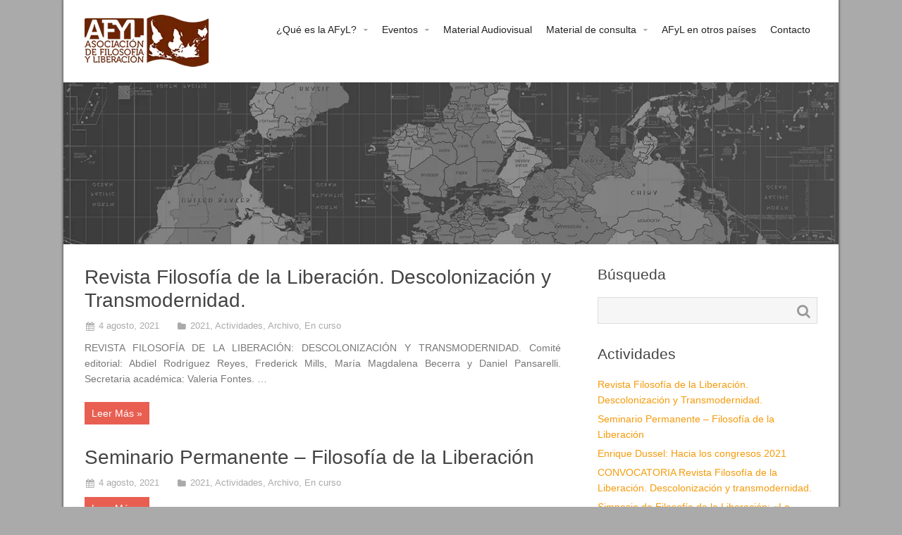

--- FILE ---
content_type: text/html; charset=UTF-8
request_url: https://afyl.org/seccion/en-curso/
body_size: 10885
content:
<!DOCTYPE html><html lang="es"><head><script data-no-optimize="1">var litespeed_docref=sessionStorage.getItem("litespeed_docref");litespeed_docref&&(Object.defineProperty(document,"referrer",{get:function(){return litespeed_docref}}),sessionStorage.removeItem("litespeed_docref"));</script> <meta charset="UTF-8" /><link rel="pingback" href="https://afyl.org/xmlrpc.php" /><title>En curso | Asociación de Filosofía y Liberación</title><meta name='robots' content='max-image-preview:large' /><style>img:is([sizes="auto" i], [sizes^="auto," i]) { contain-intrinsic-size: 3000px 1500px }</style><link rel='preconnect' href='https://afyl.b-cdn.net' /><link rel="alternate" type="application/rss+xml" title="Asociación de Filosofía y Liberación &raquo; Feed" href="https://afyl.org/feed/" /><link rel="alternate" type="application/rss+xml" title="Asociación de Filosofía y Liberación &raquo; Feed de los comentarios" href="https://afyl.org/comments/feed/" /><link rel="alternate" type="application/rss+xml" title="Asociación de Filosofía y Liberación &raquo; Categoría En curso del feed" href="https://afyl.org/seccion/en-curso/feed/" /><link data-optimized="2" rel="stylesheet" href="https://cdn.afyl.org/elementos/litespeed/ucss/3808f180358fa5ccc37f3aa94bdfcdf0.css?ver=d11c8" /><style id='classic-theme-styles-inline-css' type='text/css'>/*! This file is auto-generated */
.wp-block-button__link{color:#fff;background-color:#32373c;border-radius:9999px;box-shadow:none;text-decoration:none;padding:calc(.667em + 2px) calc(1.333em + 2px);font-size:1.125em}.wp-block-file__button{background:#32373c;color:#fff;text-decoration:none}</style><style id='global-styles-inline-css' type='text/css'>:root{--wp--preset--aspect-ratio--square: 1;--wp--preset--aspect-ratio--4-3: 4/3;--wp--preset--aspect-ratio--3-4: 3/4;--wp--preset--aspect-ratio--3-2: 3/2;--wp--preset--aspect-ratio--2-3: 2/3;--wp--preset--aspect-ratio--16-9: 16/9;--wp--preset--aspect-ratio--9-16: 9/16;--wp--preset--color--black: #000000;--wp--preset--color--cyan-bluish-gray: #abb8c3;--wp--preset--color--white: #ffffff;--wp--preset--color--pale-pink: #f78da7;--wp--preset--color--vivid-red: #cf2e2e;--wp--preset--color--luminous-vivid-orange: #ff6900;--wp--preset--color--luminous-vivid-amber: #fcb900;--wp--preset--color--light-green-cyan: #7bdcb5;--wp--preset--color--vivid-green-cyan: #00d084;--wp--preset--color--pale-cyan-blue: #8ed1fc;--wp--preset--color--vivid-cyan-blue: #0693e3;--wp--preset--color--vivid-purple: #9b51e0;--wp--preset--gradient--vivid-cyan-blue-to-vivid-purple: linear-gradient(135deg,rgba(6,147,227,1) 0%,rgb(155,81,224) 100%);--wp--preset--gradient--light-green-cyan-to-vivid-green-cyan: linear-gradient(135deg,rgb(122,220,180) 0%,rgb(0,208,130) 100%);--wp--preset--gradient--luminous-vivid-amber-to-luminous-vivid-orange: linear-gradient(135deg,rgba(252,185,0,1) 0%,rgba(255,105,0,1) 100%);--wp--preset--gradient--luminous-vivid-orange-to-vivid-red: linear-gradient(135deg,rgba(255,105,0,1) 0%,rgb(207,46,46) 100%);--wp--preset--gradient--very-light-gray-to-cyan-bluish-gray: linear-gradient(135deg,rgb(238,238,238) 0%,rgb(169,184,195) 100%);--wp--preset--gradient--cool-to-warm-spectrum: linear-gradient(135deg,rgb(74,234,220) 0%,rgb(151,120,209) 20%,rgb(207,42,186) 40%,rgb(238,44,130) 60%,rgb(251,105,98) 80%,rgb(254,248,76) 100%);--wp--preset--gradient--blush-light-purple: linear-gradient(135deg,rgb(255,206,236) 0%,rgb(152,150,240) 100%);--wp--preset--gradient--blush-bordeaux: linear-gradient(135deg,rgb(254,205,165) 0%,rgb(254,45,45) 50%,rgb(107,0,62) 100%);--wp--preset--gradient--luminous-dusk: linear-gradient(135deg,rgb(255,203,112) 0%,rgb(199,81,192) 50%,rgb(65,88,208) 100%);--wp--preset--gradient--pale-ocean: linear-gradient(135deg,rgb(255,245,203) 0%,rgb(182,227,212) 50%,rgb(51,167,181) 100%);--wp--preset--gradient--electric-grass: linear-gradient(135deg,rgb(202,248,128) 0%,rgb(113,206,126) 100%);--wp--preset--gradient--midnight: linear-gradient(135deg,rgb(2,3,129) 0%,rgb(40,116,252) 100%);--wp--preset--font-size--small: 13px;--wp--preset--font-size--medium: 20px;--wp--preset--font-size--large: 36px;--wp--preset--font-size--x-large: 42px;--wp--preset--spacing--20: 0.44rem;--wp--preset--spacing--30: 0.67rem;--wp--preset--spacing--40: 1rem;--wp--preset--spacing--50: 1.5rem;--wp--preset--spacing--60: 2.25rem;--wp--preset--spacing--70: 3.38rem;--wp--preset--spacing--80: 5.06rem;--wp--preset--shadow--natural: 6px 6px 9px rgba(0, 0, 0, 0.2);--wp--preset--shadow--deep: 12px 12px 50px rgba(0, 0, 0, 0.4);--wp--preset--shadow--sharp: 6px 6px 0px rgba(0, 0, 0, 0.2);--wp--preset--shadow--outlined: 6px 6px 0px -3px rgba(255, 255, 255, 1), 6px 6px rgba(0, 0, 0, 1);--wp--preset--shadow--crisp: 6px 6px 0px rgba(0, 0, 0, 1);}:where(.is-layout-flex){gap: 0.5em;}:where(.is-layout-grid){gap: 0.5em;}body .is-layout-flex{display: flex;}.is-layout-flex{flex-wrap: wrap;align-items: center;}.is-layout-flex > :is(*, div){margin: 0;}body .is-layout-grid{display: grid;}.is-layout-grid > :is(*, div){margin: 0;}:where(.wp-block-columns.is-layout-flex){gap: 2em;}:where(.wp-block-columns.is-layout-grid){gap: 2em;}:where(.wp-block-post-template.is-layout-flex){gap: 1.25em;}:where(.wp-block-post-template.is-layout-grid){gap: 1.25em;}.has-black-color{color: var(--wp--preset--color--black) !important;}.has-cyan-bluish-gray-color{color: var(--wp--preset--color--cyan-bluish-gray) !important;}.has-white-color{color: var(--wp--preset--color--white) !important;}.has-pale-pink-color{color: var(--wp--preset--color--pale-pink) !important;}.has-vivid-red-color{color: var(--wp--preset--color--vivid-red) !important;}.has-luminous-vivid-orange-color{color: var(--wp--preset--color--luminous-vivid-orange) !important;}.has-luminous-vivid-amber-color{color: var(--wp--preset--color--luminous-vivid-amber) !important;}.has-light-green-cyan-color{color: var(--wp--preset--color--light-green-cyan) !important;}.has-vivid-green-cyan-color{color: var(--wp--preset--color--vivid-green-cyan) !important;}.has-pale-cyan-blue-color{color: var(--wp--preset--color--pale-cyan-blue) !important;}.has-vivid-cyan-blue-color{color: var(--wp--preset--color--vivid-cyan-blue) !important;}.has-vivid-purple-color{color: var(--wp--preset--color--vivid-purple) !important;}.has-black-background-color{background-color: var(--wp--preset--color--black) !important;}.has-cyan-bluish-gray-background-color{background-color: var(--wp--preset--color--cyan-bluish-gray) !important;}.has-white-background-color{background-color: var(--wp--preset--color--white) !important;}.has-pale-pink-background-color{background-color: var(--wp--preset--color--pale-pink) !important;}.has-vivid-red-background-color{background-color: var(--wp--preset--color--vivid-red) !important;}.has-luminous-vivid-orange-background-color{background-color: var(--wp--preset--color--luminous-vivid-orange) !important;}.has-luminous-vivid-amber-background-color{background-color: var(--wp--preset--color--luminous-vivid-amber) !important;}.has-light-green-cyan-background-color{background-color: var(--wp--preset--color--light-green-cyan) !important;}.has-vivid-green-cyan-background-color{background-color: var(--wp--preset--color--vivid-green-cyan) !important;}.has-pale-cyan-blue-background-color{background-color: var(--wp--preset--color--pale-cyan-blue) !important;}.has-vivid-cyan-blue-background-color{background-color: var(--wp--preset--color--vivid-cyan-blue) !important;}.has-vivid-purple-background-color{background-color: var(--wp--preset--color--vivid-purple) !important;}.has-black-border-color{border-color: var(--wp--preset--color--black) !important;}.has-cyan-bluish-gray-border-color{border-color: var(--wp--preset--color--cyan-bluish-gray) !important;}.has-white-border-color{border-color: var(--wp--preset--color--white) !important;}.has-pale-pink-border-color{border-color: var(--wp--preset--color--pale-pink) !important;}.has-vivid-red-border-color{border-color: var(--wp--preset--color--vivid-red) !important;}.has-luminous-vivid-orange-border-color{border-color: var(--wp--preset--color--luminous-vivid-orange) !important;}.has-luminous-vivid-amber-border-color{border-color: var(--wp--preset--color--luminous-vivid-amber) !important;}.has-light-green-cyan-border-color{border-color: var(--wp--preset--color--light-green-cyan) !important;}.has-vivid-green-cyan-border-color{border-color: var(--wp--preset--color--vivid-green-cyan) !important;}.has-pale-cyan-blue-border-color{border-color: var(--wp--preset--color--pale-cyan-blue) !important;}.has-vivid-cyan-blue-border-color{border-color: var(--wp--preset--color--vivid-cyan-blue) !important;}.has-vivid-purple-border-color{border-color: var(--wp--preset--color--vivid-purple) !important;}.has-vivid-cyan-blue-to-vivid-purple-gradient-background{background: var(--wp--preset--gradient--vivid-cyan-blue-to-vivid-purple) !important;}.has-light-green-cyan-to-vivid-green-cyan-gradient-background{background: var(--wp--preset--gradient--light-green-cyan-to-vivid-green-cyan) !important;}.has-luminous-vivid-amber-to-luminous-vivid-orange-gradient-background{background: var(--wp--preset--gradient--luminous-vivid-amber-to-luminous-vivid-orange) !important;}.has-luminous-vivid-orange-to-vivid-red-gradient-background{background: var(--wp--preset--gradient--luminous-vivid-orange-to-vivid-red) !important;}.has-very-light-gray-to-cyan-bluish-gray-gradient-background{background: var(--wp--preset--gradient--very-light-gray-to-cyan-bluish-gray) !important;}.has-cool-to-warm-spectrum-gradient-background{background: var(--wp--preset--gradient--cool-to-warm-spectrum) !important;}.has-blush-light-purple-gradient-background{background: var(--wp--preset--gradient--blush-light-purple) !important;}.has-blush-bordeaux-gradient-background{background: var(--wp--preset--gradient--blush-bordeaux) !important;}.has-luminous-dusk-gradient-background{background: var(--wp--preset--gradient--luminous-dusk) !important;}.has-pale-ocean-gradient-background{background: var(--wp--preset--gradient--pale-ocean) !important;}.has-electric-grass-gradient-background{background: var(--wp--preset--gradient--electric-grass) !important;}.has-midnight-gradient-background{background: var(--wp--preset--gradient--midnight) !important;}.has-small-font-size{font-size: var(--wp--preset--font-size--small) !important;}.has-medium-font-size{font-size: var(--wp--preset--font-size--medium) !important;}.has-large-font-size{font-size: var(--wp--preset--font-size--large) !important;}.has-x-large-font-size{font-size: var(--wp--preset--font-size--x-large) !important;}
:where(.wp-block-post-template.is-layout-flex){gap: 1.25em;}:where(.wp-block-post-template.is-layout-grid){gap: 1.25em;}
:where(.wp-block-columns.is-layout-flex){gap: 2em;}:where(.wp-block-columns.is-layout-grid){gap: 2em;}
:root :where(.wp-block-pullquote){font-size: 1.5em;line-height: 1.6;}</style> <script type="litespeed/javascript" data-src="https://cdn.afyl.org/wp-includes/js/jquery/jquery.min.js" id="jquery-core-js"></script> <link rel="https://api.w.org/" href="https://afyl.org/wp-json/" /><link rel="alternate" title="JSON" type="application/json" href="https://afyl.org/wp-json/wp/v2/categories/4" /><link rel="EditURI" type="application/rsd+xml" title="RSD" href="https://afyl.org/xmlrpc.php?rsd" /><meta name="generator" content="WordPress 6.8.3" /><meta name="viewport" content="width=device-width, initial-scale=1.0, maximum-scale=1.0, user-scalable=0"/><style type="text/css"></style></head><body class="archive category category-en-curso category-4 wp-theme-afyl"><div id="fb-root"></div> <script type="litespeed/javascript">(function(d,s,id){var js,fjs=d.getElementsByTagName(s)[0];if(d.getElementById(id))return;js=d.createElement(s);js.id=id;js.src="//connect.facebook.net/en_US/sdk.js#xfbml=1&version=v2.5&appId=343023002740";fjs.parentNode.insertBefore(js,fjs)}(document,'script','facebook-jssdk'))</script> <div class="outer" id="top"><div class="wrapper wrapper-boxed"><div id="topbar" class="topbar"><div class="container"><div id="topmenu" class="topmenu"></div><div id="social" class="social"></div><div class="clear"></div></div></div><header id="header" class="header"><div class="container"><div id="logo" class="logo"><a class="site-logo" href="https://afyl.org"><img data-lazyloaded="1" src="[data-uri]" width="176" height="74" data-src="https://cdn.afyl.org/elementos/uploads/2014/12/logo.png.webp" alt="Asociación de Filosofía y Liberación"/></a><h1 class="title site-title  hidden"><a href="https://afyl.org">Asociación de Filosofía y Liberación</a></h1></div><ul id="menu-main" class="menu-main nav_main"><li id="menu-item-16" class="menu-item menu-item-type-custom menu-item-object-custom menu-item-home menu-item-has-children has_children has-children"><a href="https://afyl.org">¿Qué es la AFyL?</a><ul class="sub-menu"><li id="menu-item-220" class="menu-item menu-item-type-post_type menu-item-object-page menu-item-home"><a href="https://afyl.org/">Introducción</a></li><li id="menu-item-227" class="menu-item menu-item-type-post_type menu-item-object-page"><a href="https://afyl.org/inicio/manifiestos/">Manifiestos</a></li><li id="menu-item-223" class="menu-item menu-item-type-post_type menu-item-object-page"><a href="https://afyl.org/inicio/coordinadores/">Coordinadores</a></li></ul></li><li id="menu-item-245" class="menu-item menu-item-type-custom menu-item-object-custom menu-item-has-children has_children has-children"><a href="/eventos/archivo/">Eventos</a><ul class="sub-menu"><li id="menu-item-334" class="menu-item menu-item-type-post_type menu-item-object-page"><a href="https://afyl.org/eventos/archivo/">Archivo</a></li><li id="menu-item-244" class="menu-item menu-item-type-post_type menu-item-object-page"><a href="https://afyl.org/eventos/en-curso/">En curso</a></li></ul></li><li id="menu-item-199" class="menu-item menu-item-type-taxonomy menu-item-object-category"><a href="https://afyl.org/seccion/cursos-y-material-audiovisual/">Material Audiovisual</a></li><li id="menu-item-18" class="menu-item menu-item-type-custom menu-item-object-custom menu-item-has-children has_children has-children"><a href="#">Material de consulta</a><ul class="sub-menu"><li id="menu-item-19" class="menu-item menu-item-type-post_type menu-item-object-page"><a href="https://afyl.org/archivos-en-linea/novedades-y-libros-en-linea/">Novedades y libros en línea</a></li><li id="menu-item-20" class="menu-item menu-item-type-post_type menu-item-object-page"><a href="https://afyl.org/archivos-en-linea/articulos-disponibles/">Obras clásicas del pensamiento latinoamericano y del Caribe</a></li><li id="menu-item-151" class="menu-item menu-item-type-post_type menu-item-object-page"><a href="https://afyl.org/archivos-en-linea/obras-selectas-de-enrique-dussel/">Obras Selectas de Enrique Dussel</a></li></ul></li><li id="menu-item-24" class="menu-item menu-item-type-post_type menu-item-object-page"><a href="https://afyl.org/afyl-en-otros-paises/">AFyL en otros países</a></li><li id="menu-item-60" class="menu-item menu-item-type-post_type menu-item-object-page"><a href="https://afyl.org/contacto/">Contacto</a></li></ul><div class="clear"></div>
<select id="menu-mobile" class="menu-mobile"><option value="#">Ir A...</option><option value="http://afyl.org"> ¿Qué es la AFyL?</option><option value="https://afyl.org/">- Introducción</option><option value="https://afyl.org/inicio/manifiestos/">- Manifiestos</option><option value="https://afyl.org/inicio/coordinadores/">- Coordinadores</option><option value="/eventos/archivo/"> Eventos</option><option value="https://afyl.org/eventos/archivo/">- Archivo</option><option value="https://afyl.org/eventos/en-curso/">- En curso</option><option value="https://afyl.org/seccion/cursos-y-material-audiovisual/"> Material Audiovisual</option><option value="#"> Material de consulta</option><option value="https://afyl.org/archivos-en-linea/novedades-y-libros-en-linea/">- Novedades y libros en línea</option><option value="https://afyl.org/archivos-en-linea/articulos-disponibles/">- Obras clásicas del pensamiento latinoamericano y del Caribe</option><option value="https://afyl.org/archivos-en-linea/obras-selectas-de-enrique-dussel/">- Obras Selectas de Enrique Dussel</option><option value="https://afyl.org/afyl-en-otros-paises/"> AFyL en otros países</option><option value="https://afyl.org/contacto/"> Contacto</option></select><div class='clear'></div></div></header>
<img data-lazyloaded="1" src="[data-uri]" width="1100" height="230" data-src="https://cdn.afyl.org/elementos/uploads/2014/12/1100x230.png.webp" class="header-image" /><div id="main" class="main"><div class="container"><section id="content" class="content "><article class="post-1047 post type-post status-publish format-standard has-post-thumbnail hentry category-11 category-actividades category-archivo category-en-curso" id="post-1047"><h2 class="post-title">
<a href="https://afyl.org/archivos/1047-revista-filosofia-de-la-liberacion-descolonizacion-y-transmodernidad/" title="Go to Revista Filosofía de la Liberación. Descolonización y Transmodernidad." rel="bookmark">Revista Filosofía de la Liberación. Descolonización y Transmodernidad.</a></h2><div class="post-image">
<a href="https://afyl.org/archivos/1047-revista-filosofia-de-la-liberacion-descolonizacion-y-transmodernidad/" title="Go to Revista Filosofía de la Liberación. Descolonización y Transmodernidad." rel="bookmark">
<img data-lazyloaded="1" src="[data-uri]" width="1280" height="719" data-src="https://cdn.afyl.org/elementos/uploads/2020/08/IMG-20200716-WA0004.jpg.webp" class="attachment-800 size-800 wp-post-image" alt="" decoding="async" fetchpriority="high" data-srcset="https://cdn.afyl.org/elementos/uploads/2020/08/IMG-20200716-WA0004.jpg.webp 1280w, https://cdn.afyl.org/elementos/uploads/2020/08/IMG-20200716-WA0004-320x180.jpg.webp 320w, https://cdn.afyl.org/elementos/uploads/2020/08/IMG-20200716-WA0004-1024x575.jpg.webp 1024w" data-sizes="(max-width: 1280px) 100vw, 1280px" />		</a></div><div class="post-byline"><div class="post-date">4 agosto, 2021</div><div class="post-category"><a href="https://afyl.org/seccion/archivo/2021/" rel="category tag">2021</a>, <a href="https://afyl.org/seccion/actividades/" rel="category tag">Actividades</a>, <a href="https://afyl.org/seccion/archivo/" rel="category tag">Archivo</a>, <a href="https://afyl.org/seccion/en-curso/" rel="category tag">En curso</a></div></div><div class="post-content"><p>REVISTA FILOSOFÍA DE LA LIBERACIÓN: DESCOLONIZACIÓN Y TRANSMODERNIDAD. Comité editorial: Abdiel Rodríguez Reyes, Frederick Mills, María Magdalena Becerra y Daniel Pansarelli. Secretaria académica: Valeria Fontes. &hellip;</p>
<a class="primary-color-bg readmore" href="https://afyl.org/archivos/1047-revista-filosofia-de-la-liberacion-descolonizacion-y-transmodernidad/">Leer Más &raquo;</a></div></article><article class="post-1059 post type-post status-publish format-standard has-post-thumbnail hentry category-11 category-actividades category-archivo category-en-curso" id="post-1059"><h2 class="post-title">
<a href="https://afyl.org/archivos/1059-seminario-permanente-filosofia-de-la-liberacion/" title="Go to Seminario Permanente &#8211; Filosofía de la Liberación" rel="bookmark">Seminario Permanente &#8211; Filosofía de la Liberación</a></h2><div class="post-image">
<a href="https://afyl.org/archivos/1059-seminario-permanente-filosofia-de-la-liberacion/" title="Go to Seminario Permanente &#8211; Filosofía de la Liberación" rel="bookmark">
<img data-lazyloaded="1" src="[data-uri]" width="1600" height="1035" data-src="https://cdn.afyl.org/elementos/uploads/2021/08/libera.png.webp" class="attachment-800 size-800 wp-post-image" alt="" decoding="async" data-srcset="https://cdn.afyl.org/elementos/uploads/2021/08/libera.png.webp 1600w, https://cdn.afyl.org/elementos/uploads/2021/08/libera-320x207.png.webp 320w, https://cdn.afyl.org/elementos/uploads/2021/08/libera-1024x662.png.webp 1024w, https://cdn.afyl.org/elementos/uploads/2021/08/libera-1536x994.png.webp 1536w" data-sizes="(max-width: 1600px) 100vw, 1600px" />		</a></div><div class="post-byline"><div class="post-date">4 agosto, 2021</div><div class="post-category"><a href="https://afyl.org/seccion/archivo/2021/" rel="category tag">2021</a>, <a href="https://afyl.org/seccion/actividades/" rel="category tag">Actividades</a>, <a href="https://afyl.org/seccion/archivo/" rel="category tag">Archivo</a>, <a href="https://afyl.org/seccion/en-curso/" rel="category tag">En curso</a></div></div><div class="post-content">
<a class="primary-color-bg readmore" href="https://afyl.org/archivos/1059-seminario-permanente-filosofia-de-la-liberacion/">Leer Más &raquo;</a></div></article><article class="post-688 post type-post status-publish format-standard has-post-thumbnail hentry category-actividades category-archivo category-en-curso" id="post-688"><h2 class="post-title">
<a href="https://afyl.org/archivos/688-elecciones-mexico-2018/" title="Go to Elecciones México 2018" rel="bookmark">Elecciones México 2018</a></h2><div class="post-image">
<a href="https://afyl.org/archivos/688-elecciones-mexico-2018/" title="Go to Elecciones México 2018" rel="bookmark">
<img data-lazyloaded="1" src="[data-uri]" width="1252" height="653" data-src="https://cdn.afyl.org/elementos/uploads/2018/07/Elecciones.jpg.webp" class="attachment-800 size-800 wp-post-image" alt="" decoding="async" data-srcset="https://cdn.afyl.org/elementos/uploads/2018/07/Elecciones.jpg.webp 1252w, https://cdn.afyl.org/elementos/uploads/2018/07/Elecciones-320x167.jpg.webp 320w, https://cdn.afyl.org/elementos/uploads/2018/07/Elecciones-1024x534.jpg.webp 1024w" data-sizes="(max-width: 1252px) 100vw, 1252px" />		</a></div><div class="post-byline"><div class="post-date">6 julio, 2018</div><div class="post-category"><a href="https://afyl.org/seccion/actividades/" rel="category tag">Actividades</a>, <a href="https://afyl.org/seccion/archivo/" rel="category tag">Archivo</a>, <a href="https://afyl.org/seccion/en-curso/" rel="category tag">En curso</a></div></div><div class="post-content">
<a class="primary-color-bg readmore" href="https://afyl.org/archivos/688-elecciones-mexico-2018/">Leer Más &raquo;</a></div></article><div class="pagination"><div class="pagination-prev"></div><div class="pagination-next"></div></div></section><aside id="sidebar" class="sidebar"><div id="search-3" class="widget widget_search"><h3 class="widget-title">Búsqueda</h3><form role="search" method="get" id="searchform" class="searchform" action="https://afyl.org/"><div>
<label class="screen-reader-text" for="s">Buscar:</label>
<input type="text" value="" name="s" id="s" />
<input type="submit" id="searchsubmit" value="Buscar" /></div></form></div><div id="recent-posts-3" class="widget widget_recent_entries"><h3 class="widget-title">Actividades</h3><ul><li>
<a href="https://afyl.org/archivos/1047-revista-filosofia-de-la-liberacion-descolonizacion-y-transmodernidad/">Revista Filosofía de la Liberación. Descolonización y Transmodernidad.</a></li><li>
<a href="https://afyl.org/archivos/1059-seminario-permanente-filosofia-de-la-liberacion/">Seminario Permanente &#8211; Filosofía de la Liberación</a></li><li>
<a href="https://afyl.org/archivos/1035-enrique-dussel-hacia-los-congresos-2021/">Enrique Dussel: Hacia los congresos 2021</a></li><li>
<a href="https://afyl.org/archivos/905-convocatoria-revista-filosofia-de-la-liberacion-descolonizacion-y-transmodernidad/">CONVOCATORIA Revista Filosofía de la Liberación. Descolonización y transmodernidad.</a></li><li>
<a href="https://afyl.org/archivos/878-simposio-de-filosofia-de-la-liberacion-la-modernidad-jaqueada-hacia-una-nueva-edad-del-mundo/">Simposio de Filosofía de la Liberación: «La modernidad jaqueada: hacia una nueva edad del mundo»</a></li></ul></div><div id="text-3" class="widget widget_text"><h3 class="widget-title">Miembros de la AFyL</h3><div class="textwidget"><ul><li><a href="http://afyl.radicalbits.mx/afyl-en-otros-paises/">AFyL Argentina</a></li><li><a href="http://afyl.radicalbits.mx/afyl-en-otros-paises/">AFyL Brasil</a></li><li><a href="http://afyl.radicalbits.mx/afyl-en-otros-paises/">AFyL Chile</a></li><li><a href="http://afyl.radicalbits.mx/afyl-en-otros-paises/">AFyL …</a></li></ul></div></div><div id="buffercode_fl_widget_info-3" class="widget buffercode_fl_widget_info"><h3 class="widget-title">Enlaces relacionados</h3><li  >
<a href="http://enriquedussel.com/"  target="_blank" >Enrique Dussel					</a></li><li  >
<a href="http://www.clacso.org.ar/"  target="_blank" >Consejo Latinoamericano de Ciencias Sociales (CLACSO)					</a></li><li  >
<a href="https://cla.purdue.edu/academic/philosophy/fisp/"  target="_blank" >Federación Internacional de Sociedades de Filosofía (FISP)					</a></li></div></aside></div></div><div class="clear"></div><section id="footersidebar" class="footersidebar"><div class="container"><div class="column col3 widget_second"><div id="text-4" class="widget widget_text"><div class="textwidget"></div></div></div><div class="column col3 col-last widget_last"><div id="text-5" class="widget widget_text"><div class="textwidget"><div align="left">
<img data-lazyloaded="1" src="[data-uri]" class="alignleft size-full wp-image-80" data-src="https://cdn.afyl.org/elementos/uploads/2016/04/logo-footer.png.webp" alt="logo-footer" width="154" height="117" />
<strong>Asociación de Filosofía y Liberación México</strong><br />
<strong>Coordinador General:</strong> Enrique Dussel<br /><strong>México, D.F.</strong><br /></div></div></div></div></section><footer id="footer" class="footer"><div class="container"><div id="footermenu" class="footermenu"><div class="menu-main-container"><ul id="menu-main-1" class="menu-footer"><li id="menu-item-16" class="menu-item menu-item-type-custom menu-item-object-custom menu-item-home menu-item-16"><a href="https://afyl.org">¿Qué es la AFyL?</a></li><li id="menu-item-245" class="menu-item menu-item-type-custom menu-item-object-custom menu-item-245"><a href="/eventos/archivo/">Eventos</a></li><li id="menu-item-199" class="menu-item menu-item-type-taxonomy menu-item-object-category menu-item-199"><a href="https://afyl.org/seccion/cursos-y-material-audiovisual/">Material Audiovisual</a></li><li id="menu-item-18" class="menu-item menu-item-type-custom menu-item-object-custom menu-item-18"><a href="#">Material de consulta</a></li><li id="menu-item-24" class="menu-item menu-item-type-post_type menu-item-object-page menu-item-24"><a href="https://afyl.org/afyl-en-otros-paises/">AFyL en otros países</a></li><li id="menu-item-60" class="menu-item menu-item-type-post_type menu-item-object-page menu-item-60"><a href="https://afyl.org/contacto/">Contacto</a></li></ul></div></div>
&copy; 2026 Asociación de Filosofía y Liberación</div></footer><div class="clear"></div></div>
<a id="toplink" class="toplink skip-to" href="#top"><div class="icon-chevron-up"></div></a></div> <script type="speculationrules">{"prefetch":[{"source":"document","where":{"and":[{"href_matches":"\/*"},{"not":{"href_matches":["\/wp-*.php","\/wp-admin\/*","\/elementos\/uploads\/*","\/elementos\/*","\/elementos\/plugins\/*","\/elementos\/themes\/afyl\/*","\/*\\?(.+)"]}},{"not":{"selector_matches":"a[rel~=\"nofollow\"]"}},{"not":{"selector_matches":".no-prefetch, .no-prefetch a"}}]},"eagerness":"conservative"}]}</script>  <script type="litespeed/javascript">jQuery(document).ready(function($){$("a[data-lightboxplus*=lightbox]").each(function(){$(this).colorbox({rel:$(this).attr("data-lightboxplus"),initialWidth:"30%",initialHeight:"30%",maxWidth:"90%",maxHeight:"90%",opacity:0.8,current:"imagen {current} de {total}",previous:"anterior",next:"siguiente",close:"cerrar"})})})</script> <script id="thickbox-js-extra" type="litespeed/javascript">var thickboxL10n={"next":"Siguiente >","prev":"< Anterior","image":"Imagen","of":"de","close":"Cerrar","noiframes":"Esta funci\u00f3n necesita frames integrados. Tienes los iframes desactivados o tu navegador no es compatible.","loadingAnimation":"https:\/\/afyl.b-cdn.net\/wp-includes\/js\/thickbox\/loadingAnimation.gif"}</script> <script data-no-optimize="1">window.lazyLoadOptions=Object.assign({},{threshold:300},window.lazyLoadOptions||{});!function(t,e){"object"==typeof exports&&"undefined"!=typeof module?module.exports=e():"function"==typeof define&&define.amd?define(e):(t="undefined"!=typeof globalThis?globalThis:t||self).LazyLoad=e()}(this,function(){"use strict";function e(){return(e=Object.assign||function(t){for(var e=1;e<arguments.length;e++){var n,a=arguments[e];for(n in a)Object.prototype.hasOwnProperty.call(a,n)&&(t[n]=a[n])}return t}).apply(this,arguments)}function o(t){return e({},at,t)}function l(t,e){return t.getAttribute(gt+e)}function c(t){return l(t,vt)}function s(t,e){return function(t,e,n){e=gt+e;null!==n?t.setAttribute(e,n):t.removeAttribute(e)}(t,vt,e)}function i(t){return s(t,null),0}function r(t){return null===c(t)}function u(t){return c(t)===_t}function d(t,e,n,a){t&&(void 0===a?void 0===n?t(e):t(e,n):t(e,n,a))}function f(t,e){et?t.classList.add(e):t.className+=(t.className?" ":"")+e}function _(t,e){et?t.classList.remove(e):t.className=t.className.replace(new RegExp("(^|\\s+)"+e+"(\\s+|$)")," ").replace(/^\s+/,"").replace(/\s+$/,"")}function g(t){return t.llTempImage}function v(t,e){!e||(e=e._observer)&&e.unobserve(t)}function b(t,e){t&&(t.loadingCount+=e)}function p(t,e){t&&(t.toLoadCount=e)}function n(t){for(var e,n=[],a=0;e=t.children[a];a+=1)"SOURCE"===e.tagName&&n.push(e);return n}function h(t,e){(t=t.parentNode)&&"PICTURE"===t.tagName&&n(t).forEach(e)}function a(t,e){n(t).forEach(e)}function m(t){return!!t[lt]}function E(t){return t[lt]}function I(t){return delete t[lt]}function y(e,t){var n;m(e)||(n={},t.forEach(function(t){n[t]=e.getAttribute(t)}),e[lt]=n)}function L(a,t){var o;m(a)&&(o=E(a),t.forEach(function(t){var e,n;e=a,(t=o[n=t])?e.setAttribute(n,t):e.removeAttribute(n)}))}function k(t,e,n){f(t,e.class_loading),s(t,st),n&&(b(n,1),d(e.callback_loading,t,n))}function A(t,e,n){n&&t.setAttribute(e,n)}function O(t,e){A(t,rt,l(t,e.data_sizes)),A(t,it,l(t,e.data_srcset)),A(t,ot,l(t,e.data_src))}function w(t,e,n){var a=l(t,e.data_bg_multi),o=l(t,e.data_bg_multi_hidpi);(a=nt&&o?o:a)&&(t.style.backgroundImage=a,n=n,f(t=t,(e=e).class_applied),s(t,dt),n&&(e.unobserve_completed&&v(t,e),d(e.callback_applied,t,n)))}function x(t,e){!e||0<e.loadingCount||0<e.toLoadCount||d(t.callback_finish,e)}function M(t,e,n){t.addEventListener(e,n),t.llEvLisnrs[e]=n}function N(t){return!!t.llEvLisnrs}function z(t){if(N(t)){var e,n,a=t.llEvLisnrs;for(e in a){var o=a[e];n=e,o=o,t.removeEventListener(n,o)}delete t.llEvLisnrs}}function C(t,e,n){var a;delete t.llTempImage,b(n,-1),(a=n)&&--a.toLoadCount,_(t,e.class_loading),e.unobserve_completed&&v(t,n)}function R(i,r,c){var l=g(i)||i;N(l)||function(t,e,n){N(t)||(t.llEvLisnrs={});var a="VIDEO"===t.tagName?"loadeddata":"load";M(t,a,e),M(t,"error",n)}(l,function(t){var e,n,a,o;n=r,a=c,o=u(e=i),C(e,n,a),f(e,n.class_loaded),s(e,ut),d(n.callback_loaded,e,a),o||x(n,a),z(l)},function(t){var e,n,a,o;n=r,a=c,o=u(e=i),C(e,n,a),f(e,n.class_error),s(e,ft),d(n.callback_error,e,a),o||x(n,a),z(l)})}function T(t,e,n){var a,o,i,r,c;t.llTempImage=document.createElement("IMG"),R(t,e,n),m(c=t)||(c[lt]={backgroundImage:c.style.backgroundImage}),i=n,r=l(a=t,(o=e).data_bg),c=l(a,o.data_bg_hidpi),(r=nt&&c?c:r)&&(a.style.backgroundImage='url("'.concat(r,'")'),g(a).setAttribute(ot,r),k(a,o,i)),w(t,e,n)}function G(t,e,n){var a;R(t,e,n),a=e,e=n,(t=Et[(n=t).tagName])&&(t(n,a),k(n,a,e))}function D(t,e,n){var a;a=t,(-1<It.indexOf(a.tagName)?G:T)(t,e,n)}function S(t,e,n){var a;t.setAttribute("loading","lazy"),R(t,e,n),a=e,(e=Et[(n=t).tagName])&&e(n,a),s(t,_t)}function V(t){t.removeAttribute(ot),t.removeAttribute(it),t.removeAttribute(rt)}function j(t){h(t,function(t){L(t,mt)}),L(t,mt)}function F(t){var e;(e=yt[t.tagName])?e(t):m(e=t)&&(t=E(e),e.style.backgroundImage=t.backgroundImage)}function P(t,e){var n;F(t),n=e,r(e=t)||u(e)||(_(e,n.class_entered),_(e,n.class_exited),_(e,n.class_applied),_(e,n.class_loading),_(e,n.class_loaded),_(e,n.class_error)),i(t),I(t)}function U(t,e,n,a){var o;n.cancel_on_exit&&(c(t)!==st||"IMG"===t.tagName&&(z(t),h(o=t,function(t){V(t)}),V(o),j(t),_(t,n.class_loading),b(a,-1),i(t),d(n.callback_cancel,t,e,a)))}function $(t,e,n,a){var o,i,r=(i=t,0<=bt.indexOf(c(i)));s(t,"entered"),f(t,n.class_entered),_(t,n.class_exited),o=t,i=a,n.unobserve_entered&&v(o,i),d(n.callback_enter,t,e,a),r||D(t,n,a)}function q(t){return t.use_native&&"loading"in HTMLImageElement.prototype}function H(t,o,i){t.forEach(function(t){return(a=t).isIntersecting||0<a.intersectionRatio?$(t.target,t,o,i):(e=t.target,n=t,a=o,t=i,void(r(e)||(f(e,a.class_exited),U(e,n,a,t),d(a.callback_exit,e,n,t))));var e,n,a})}function B(e,n){var t;tt&&!q(e)&&(n._observer=new IntersectionObserver(function(t){H(t,e,n)},{root:(t=e).container===document?null:t.container,rootMargin:t.thresholds||t.threshold+"px"}))}function J(t){return Array.prototype.slice.call(t)}function K(t){return t.container.querySelectorAll(t.elements_selector)}function Q(t){return c(t)===ft}function W(t,e){return e=t||K(e),J(e).filter(r)}function X(e,t){var n;(n=K(e),J(n).filter(Q)).forEach(function(t){_(t,e.class_error),i(t)}),t.update()}function t(t,e){var n,a,t=o(t);this._settings=t,this.loadingCount=0,B(t,this),n=t,a=this,Y&&window.addEventListener("online",function(){X(n,a)}),this.update(e)}var Y="undefined"!=typeof window,Z=Y&&!("onscroll"in window)||"undefined"!=typeof navigator&&/(gle|ing|ro)bot|crawl|spider/i.test(navigator.userAgent),tt=Y&&"IntersectionObserver"in window,et=Y&&"classList"in document.createElement("p"),nt=Y&&1<window.devicePixelRatio,at={elements_selector:".lazy",container:Z||Y?document:null,threshold:300,thresholds:null,data_src:"src",data_srcset:"srcset",data_sizes:"sizes",data_bg:"bg",data_bg_hidpi:"bg-hidpi",data_bg_multi:"bg-multi",data_bg_multi_hidpi:"bg-multi-hidpi",data_poster:"poster",class_applied:"applied",class_loading:"litespeed-loading",class_loaded:"litespeed-loaded",class_error:"error",class_entered:"entered",class_exited:"exited",unobserve_completed:!0,unobserve_entered:!1,cancel_on_exit:!0,callback_enter:null,callback_exit:null,callback_applied:null,callback_loading:null,callback_loaded:null,callback_error:null,callback_finish:null,callback_cancel:null,use_native:!1},ot="src",it="srcset",rt="sizes",ct="poster",lt="llOriginalAttrs",st="loading",ut="loaded",dt="applied",ft="error",_t="native",gt="data-",vt="ll-status",bt=[st,ut,dt,ft],pt=[ot],ht=[ot,ct],mt=[ot,it,rt],Et={IMG:function(t,e){h(t,function(t){y(t,mt),O(t,e)}),y(t,mt),O(t,e)},IFRAME:function(t,e){y(t,pt),A(t,ot,l(t,e.data_src))},VIDEO:function(t,e){a(t,function(t){y(t,pt),A(t,ot,l(t,e.data_src))}),y(t,ht),A(t,ct,l(t,e.data_poster)),A(t,ot,l(t,e.data_src)),t.load()}},It=["IMG","IFRAME","VIDEO"],yt={IMG:j,IFRAME:function(t){L(t,pt)},VIDEO:function(t){a(t,function(t){L(t,pt)}),L(t,ht),t.load()}},Lt=["IMG","IFRAME","VIDEO"];return t.prototype={update:function(t){var e,n,a,o=this._settings,i=W(t,o);{if(p(this,i.length),!Z&&tt)return q(o)?(e=o,n=this,i.forEach(function(t){-1!==Lt.indexOf(t.tagName)&&S(t,e,n)}),void p(n,0)):(t=this._observer,o=i,t.disconnect(),a=t,void o.forEach(function(t){a.observe(t)}));this.loadAll(i)}},destroy:function(){this._observer&&this._observer.disconnect(),K(this._settings).forEach(function(t){I(t)}),delete this._observer,delete this._settings,delete this.loadingCount,delete this.toLoadCount},loadAll:function(t){var e=this,n=this._settings;W(t,n).forEach(function(t){v(t,e),D(t,n,e)})},restoreAll:function(){var e=this._settings;K(e).forEach(function(t){P(t,e)})}},t.load=function(t,e){e=o(e);D(t,e)},t.resetStatus=function(t){i(t)},t}),function(t,e){"use strict";function n(){e.body.classList.add("litespeed_lazyloaded")}function a(){console.log("[LiteSpeed] Start Lazy Load"),o=new LazyLoad(Object.assign({},t.lazyLoadOptions||{},{elements_selector:"[data-lazyloaded]",callback_finish:n})),i=function(){o.update()},t.MutationObserver&&new MutationObserver(i).observe(e.documentElement,{childList:!0,subtree:!0,attributes:!0})}var o,i;t.addEventListener?t.addEventListener("load",a,!1):t.attachEvent("onload",a)}(window,document);</script><script data-no-optimize="1">window.litespeed_ui_events=window.litespeed_ui_events||["mouseover","click","keydown","wheel","touchmove","touchstart"];var urlCreator=window.URL||window.webkitURL;function litespeed_load_delayed_js_force(){console.log("[LiteSpeed] Start Load JS Delayed"),litespeed_ui_events.forEach(e=>{window.removeEventListener(e,litespeed_load_delayed_js_force,{passive:!0})}),document.querySelectorAll("iframe[data-litespeed-src]").forEach(e=>{e.setAttribute("src",e.getAttribute("data-litespeed-src"))}),"loading"==document.readyState?window.addEventListener("DOMContentLoaded",litespeed_load_delayed_js):litespeed_load_delayed_js()}litespeed_ui_events.forEach(e=>{window.addEventListener(e,litespeed_load_delayed_js_force,{passive:!0})});async function litespeed_load_delayed_js(){let t=[];for(var d in document.querySelectorAll('script[type="litespeed/javascript"]').forEach(e=>{t.push(e)}),t)await new Promise(e=>litespeed_load_one(t[d],e));document.dispatchEvent(new Event("DOMContentLiteSpeedLoaded")),window.dispatchEvent(new Event("DOMContentLiteSpeedLoaded"))}function litespeed_load_one(t,e){console.log("[LiteSpeed] Load ",t);var d=document.createElement("script");d.addEventListener("load",e),d.addEventListener("error",e),t.getAttributeNames().forEach(e=>{"type"!=e&&d.setAttribute("data-src"==e?"src":e,t.getAttribute(e))});let a=!(d.type="text/javascript");!d.src&&t.textContent&&(d.src=litespeed_inline2src(t.textContent),a=!0),t.after(d),t.remove(),a&&e()}function litespeed_inline2src(t){try{var d=urlCreator.createObjectURL(new Blob([t.replace(/^(?:<!--)?(.*?)(?:-->)?$/gm,"$1")],{type:"text/javascript"}))}catch(e){d="data:text/javascript;base64,"+btoa(t.replace(/^(?:<!--)?(.*?)(?:-->)?$/gm,"$1"))}return d}</script><script data-no-optimize="1">var litespeed_vary=document.cookie.replace(/(?:(?:^|.*;\s*)_lscache_vary\s*\=\s*([^;]*).*$)|^.*$/,"");litespeed_vary||fetch("/elementos/plugins/litespeed-cache/guest.vary.php",{method:"POST",cache:"no-cache",redirect:"follow"}).then(e=>e.json()).then(e=>{console.log(e),e.hasOwnProperty("reload")&&"yes"==e.reload&&(sessionStorage.setItem("litespeed_docref",document.referrer),window.location.reload(!0))});</script><script data-optimized="1" type="litespeed/javascript" data-src="https://cdn.afyl.org/elementos/litespeed/js/068202355b8b53fa0af2d74849960e2e.js?ver=d11c8"></script><script defer src="https://static.cloudflareinsights.com/beacon.min.js/vcd15cbe7772f49c399c6a5babf22c1241717689176015" integrity="sha512-ZpsOmlRQV6y907TI0dKBHq9Md29nnaEIPlkf84rnaERnq6zvWvPUqr2ft8M1aS28oN72PdrCzSjY4U6VaAw1EQ==" data-cf-beacon='{"version":"2024.11.0","token":"435a7316294247cb86566986e17127ca","r":1,"server_timing":{"name":{"cfCacheStatus":true,"cfEdge":true,"cfExtPri":true,"cfL4":true,"cfOrigin":true,"cfSpeedBrain":true},"location_startswith":null}}' crossorigin="anonymous"></script>
</body></html>
<!-- Page optimized by LiteSpeed Cache @2026-01-29 07:09:53 -->

<!-- Page cached by LiteSpeed Cache 7.7 on 2026-01-29 07:09:53 -->
<!-- Guest Mode -->
<!-- QUIC.cloud CCSS loaded ✅ /ccss/2cb5a416ad1ac76e1b01a3a394510b35.css -->
<!-- QUIC.cloud CCSS bypassed due to generation error ❌ -->
<!-- QUIC.cloud UCSS loaded ✅ /ucss/3808f180358fa5ccc37f3aa94bdfcdf0.css -->